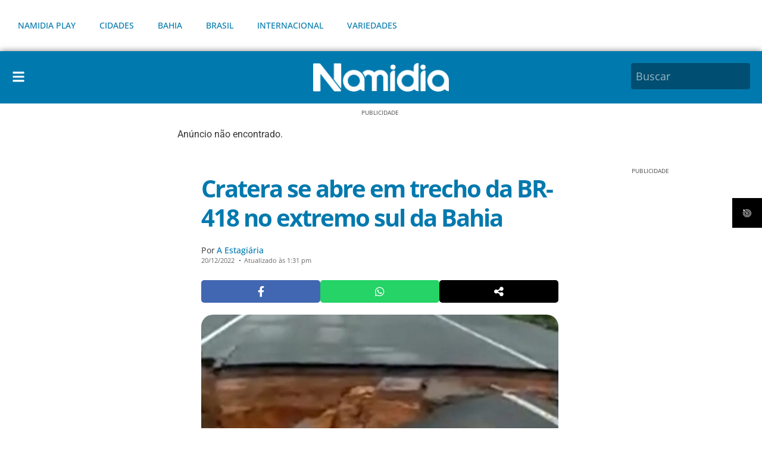

--- FILE ---
content_type: text/css
request_url: https://namidia.news/wp-content/uploads/elementor/css/post-255395.css?ver=1750175427
body_size: 1086
content:
.elementor-255395 .elementor-element.elementor-element-da5e909{--display:flex;--flex-direction:row;--container-widget-width:calc( ( 1 - var( --container-widget-flex-grow ) ) * 100% );--container-widget-height:100%;--container-widget-flex-grow:1;--container-widget-align-self:stretch;--flex-wrap-mobile:wrap;--align-items:stretch;--gap:10px 10px;--row-gap:10px;--column-gap:10px;--margin-top:10px;--margin-bottom:10px;--margin-left:0px;--margin-right:0px;}.elementor-255395 .elementor-element.elementor-element-e9cba1a{--display:flex;--justify-content:center;--gap:0px 0px;--row-gap:0px;--column-gap:0px;--margin-top:0px;--margin-bottom:0px;--margin-left:0px;--margin-right:0px;--padding-top:0px;--padding-bottom:0px;--padding-left:0px;--padding-right:0px;}.elementor-255395 .elementor-element.elementor-element-1d4811f .elementor-menu-toggle{margin:0 auto;}.elementor-255395 .elementor-element.elementor-element-1d4811f .elementor-nav-menu .elementor-item{font-family:var( --e-global-typography-accent-font-family ), Sans-serif;font-size:var( --e-global-typography-accent-font-size );font-weight:var( --e-global-typography-accent-font-weight );}.elementor-255395 .elementor-element.elementor-element-1d4811f .elementor-nav-menu--main .elementor-item{color:var( --e-global-color-primary );fill:var( --e-global-color-primary );}.elementor-255395 .elementor-element.elementor-element-1d4811f .elementor-nav-menu--main:not(.e--pointer-framed) .elementor-item:before,
					.elementor-255395 .elementor-element.elementor-element-1d4811f .elementor-nav-menu--main:not(.e--pointer-framed) .elementor-item:after{background-color:var( --e-global-color-secondary );}.elementor-255395 .elementor-element.elementor-element-1d4811f .e--pointer-framed .elementor-item:before,
					.elementor-255395 .elementor-element.elementor-element-1d4811f .e--pointer-framed .elementor-item:after{border-color:var( --e-global-color-secondary );}.elementor-255395 .elementor-element.elementor-element-1a70cf8{--display:flex;--flex-direction:row;--container-widget-width:calc( ( 1 - var( --container-widget-flex-grow ) ) * 100% );--container-widget-height:100%;--container-widget-flex-grow:1;--container-widget-align-self:stretch;--flex-wrap-mobile:wrap;--align-items:stretch;--gap:10px 10px;--row-gap:10px;--column-gap:10px;box-shadow:0px 0px 10px 0px rgba(0,0,0,0.5);}.elementor-255395 .elementor-element.elementor-element-1a70cf8:not(.elementor-motion-effects-element-type-background), .elementor-255395 .elementor-element.elementor-element-1a70cf8 > .elementor-motion-effects-container > .elementor-motion-effects-layer{background-color:var( --e-global-color-primary );}.elementor-255395 .elementor-element.elementor-element-6b70efc{--display:flex;--flex-direction:row;--container-widget-width:initial;--container-widget-height:100%;--container-widget-flex-grow:1;--container-widget-align-self:stretch;--flex-wrap-mobile:wrap;--gap:0px 0px;--row-gap:0px;--column-gap:0px;}.elementor-255395 .elementor-element.elementor-element-77df3a0{width:auto;max-width:auto;align-self:center;}.elementor-255395 .elementor-element.elementor-element-77df3a0 > .elementor-widget-container{margin:5px 0px 0px 0px;}.elementor-255395 .elementor-element.elementor-element-77df3a0 .elementor-icon-wrapper{text-align:left;}.elementor-255395 .elementor-element.elementor-element-77df3a0.elementor-view-stacked .elementor-icon{background-color:#FFFFFF;}.elementor-255395 .elementor-element.elementor-element-77df3a0.elementor-view-framed .elementor-icon, .elementor-255395 .elementor-element.elementor-element-77df3a0.elementor-view-default .elementor-icon{color:#FFFFFF;border-color:#FFFFFF;}.elementor-255395 .elementor-element.elementor-element-77df3a0.elementor-view-framed .elementor-icon, .elementor-255395 .elementor-element.elementor-element-77df3a0.elementor-view-default .elementor-icon svg{fill:#FFFFFF;}.elementor-255395 .elementor-element.elementor-element-77df3a0 .elementor-icon{font-size:22px;}.elementor-255395 .elementor-element.elementor-element-77df3a0 .elementor-icon svg{height:22px;}.elementor-255395 .elementor-element.elementor-element-519d423{--display:flex;--justify-content:center;}.elementor-255395 .elementor-element.elementor-element-a0c4879 img{width:57%;}.elementor-255395 .elementor-element.elementor-element-134b49c{--display:flex;--justify-content:center;}.elementor-255395 .elementor-element.elementor-element-bd4c041 > .elementor-widget-container{padding:0% 0% 0% 50%;border-style:none;}.elementor-255395 .elementor-element.elementor-element-bd4c041:hover .elementor-widget-container{border-style:none;}.elementor-255395 .elementor-element.elementor-element-bd4c041 .elementor-search-form__container{min-height:24px;}.elementor-255395 .elementor-element.elementor-element-bd4c041 .elementor-search-form__submit{min-width:calc( 1 * 24px );--e-search-form-submit-text-color:#FFFFFF;background-color:var( --e-global-color-secondary );--e-search-form-submit-icon-size:0px;}body:not(.rtl) .elementor-255395 .elementor-element.elementor-element-bd4c041 .elementor-search-form__icon{padding-left:calc(24px / 3);}body.rtl .elementor-255395 .elementor-element.elementor-element-bd4c041 .elementor-search-form__icon{padding-right:calc(24px / 3);}.elementor-255395 .elementor-element.elementor-element-bd4c041 .elementor-search-form__input, .elementor-255395 .elementor-element.elementor-element-bd4c041.elementor-search-form--button-type-text .elementor-search-form__submit{padding-left:calc(24px / 3);padding-right:calc(24px / 3);}.elementor-255395 .elementor-element.elementor-element-bd4c041 input[type="search"].elementor-search-form__input{font-family:var( --e-global-typography-text-font-family ), Sans-serif;font-size:var( --e-global-typography-text-font-size );font-weight:var( --e-global-typography-text-font-weight );}.elementor-255395 .elementor-element.elementor-element-bd4c041 .elementor-search-form__input,
					.elementor-255395 .elementor-element.elementor-element-bd4c041 .elementor-search-form__icon,
					.elementor-255395 .elementor-element.elementor-element-bd4c041 .elementor-lightbox .dialog-lightbox-close-button,
					.elementor-255395 .elementor-element.elementor-element-bd4c041 .elementor-lightbox .dialog-lightbox-close-button:hover,
					.elementor-255395 .elementor-element.elementor-element-bd4c041.elementor-search-form--skin-full_screen input[type="search"].elementor-search-form__input{color:#FFFFFF;fill:#FFFFFF;}.elementor-255395 .elementor-element.elementor-element-bd4c041:not(.elementor-search-form--skin-full_screen) .elementor-search-form__container{background-color:var( --e-global-color-secondary );border-color:#02010100;border-width:10px 0px 10px 0px;border-radius:4px;}.elementor-255395 .elementor-element.elementor-element-bd4c041.elementor-search-form--skin-full_screen input[type="search"].elementor-search-form__input{background-color:var( --e-global-color-secondary );border-color:#02010100;border-width:10px 0px 10px 0px;border-radius:4px;}.elementor-255395 .elementor-element.elementor-element-bd4c041:not(.elementor-search-form--skin-full_screen) .elementor-search-form--focus .elementor-search-form__input,
					.elementor-255395 .elementor-element.elementor-element-bd4c041 .elementor-search-form--focus .elementor-search-form__icon,
					.elementor-255395 .elementor-element.elementor-element-bd4c041 .elementor-lightbox .dialog-lightbox-close-button:hover,
					.elementor-255395 .elementor-element.elementor-element-bd4c041.elementor-search-form--skin-full_screen input[type="search"].elementor-search-form__input:focus{color:#FFFFFF;fill:#FFFFFF;}.elementor-255395 .elementor-element.elementor-element-bd4c041:not(.elementor-search-form--skin-full_screen) .elementor-search-form--focus .elementor-search-form__container{background-color:var( --e-global-color-secondary );border-color:#02010100;}.elementor-255395 .elementor-element.elementor-element-bd4c041.elementor-search-form--skin-full_screen input[type="search"].elementor-search-form__input:focus{background-color:var( --e-global-color-secondary );border-color:#02010100;}.elementor-255395 .elementor-element.elementor-element-bd4c041 .elementor-search-form__submit:hover{background-color:var( --e-global-color-secondary );}.elementor-255395 .elementor-element.elementor-element-bd4c041 .elementor-search-form__submit:focus{background-color:var( --e-global-color-secondary );}.elementor-theme-builder-content-area{height:400px;}.elementor-location-header:before, .elementor-location-footer:before{content:"";display:table;clear:both;}@media(min-width:768px){.elementor-255395 .elementor-element.elementor-element-da5e909{--content-width:1300px;}.elementor-255395 .elementor-element.elementor-element-1a70cf8{--content-width:1300px;}}@media(max-width:1024px){.elementor-255395 .elementor-element.elementor-element-1d4811f .elementor-nav-menu .elementor-item{font-size:var( --e-global-typography-accent-font-size );}.elementor-255395 .elementor-element.elementor-element-bd4c041 input[type="search"].elementor-search-form__input{font-size:var( --e-global-typography-text-font-size );}}@media(max-width:767px){.elementor-255395 .elementor-element.elementor-element-1d4811f .elementor-nav-menu .elementor-item{font-size:var( --e-global-typography-accent-font-size );}.elementor-255395 .elementor-element.elementor-element-6b70efc{--width:30%;}.elementor-255395 .elementor-element.elementor-element-519d423{--width:40%;}.elementor-255395 .elementor-element.elementor-element-a0c4879 img{width:84%;}.elementor-255395 .elementor-element.elementor-element-134b49c{--width:30%;}.elementor-255395 .elementor-element.elementor-element-bd4c041 > .elementor-widget-container{padding:0% 0% 0% 0%;}.elementor-255395 .elementor-element.elementor-element-bd4c041 input[type="search"].elementor-search-form__input{font-size:var( --e-global-typography-text-font-size );}}/* Start custom CSS for search-form, class: .elementor-element-bd4c041 */.elementor-255395 .elementor-element.elementor-element-bd4c041 .elementor-search-form__input:focus {
    outline: none !important;
    box-shadow: none !important;
    border: none !important;
}/* End custom CSS */
/* Start custom CSS for container, class: .elementor-element-1a70cf8 */.adsbygoogle + .adsbygoogle,
div[id^="google_ads_iframe"],
iframe[src*="pagead2.googlesyndication"],
body > #google_vignette {
  display: none !important;
}/* End custom CSS */

--- FILE ---
content_type: text/css
request_url: https://namidia.news/wp-content/uploads/elementor/css/post-255402.css?ver=1750164511
body_size: 1629
content:
.elementor-255402 .elementor-element.elementor-element-612ef1a > .elementor-container{min-height:350px;}.elementor-255402 .elementor-element.elementor-element-612ef1a{margin-top:80px;margin-bottom:0px;}.elementor-255402 .elementor-element.elementor-element-2cfb8bc:not(.elementor-motion-effects-element-type-background) > .elementor-widget-wrap, .elementor-255402 .elementor-element.elementor-element-2cfb8bc > .elementor-widget-wrap > .elementor-motion-effects-container > .elementor-motion-effects-layer{background-color:#ffffff;}.elementor-bc-flex-widget .elementor-255402 .elementor-element.elementor-element-2cfb8bc.elementor-column .elementor-widget-wrap{align-items:center;}.elementor-255402 .elementor-element.elementor-element-2cfb8bc.elementor-column.elementor-element[data-element_type="column"] > .elementor-widget-wrap.elementor-element-populated{align-content:center;align-items:center;}.elementor-255402 .elementor-element.elementor-element-2cfb8bc > .elementor-element-populated{transition:background 0.3s, border 0.3s, border-radius 0.3s, box-shadow 0.3s;padding:0% 8% 0% 28%;}.elementor-255402 .elementor-element.elementor-element-2cfb8bc > .elementor-element-populated > .elementor-background-overlay{transition:background 0.3s, border-radius 0.3s, opacity 0.3s;}.elementor-255402 .elementor-element.elementor-element-72c2227{transition:background 0.3s, border 0.3s, border-radius 0.3s, box-shadow 0.3s;margin-top:0px;margin-bottom:0px;}.elementor-255402 .elementor-element.elementor-element-72c2227 > .elementor-background-overlay{transition:background 0.3s, border-radius 0.3s, opacity 0.3s;}.elementor-bc-flex-widget .elementor-255402 .elementor-element.elementor-element-1746e09.elementor-column .elementor-widget-wrap{align-items:center;}.elementor-255402 .elementor-element.elementor-element-1746e09.elementor-column.elementor-element[data-element_type="column"] > .elementor-widget-wrap.elementor-element-populated{align-content:center;align-items:center;}.elementor-255402 .elementor-element.elementor-element-1746e09 > .elementor-element-populated{transition:background 0.3s, border 0.3s, border-radius 0.3s, box-shadow 0.3s;padding:0px 0px 0px 0px;}.elementor-255402 .elementor-element.elementor-element-1746e09 > .elementor-element-populated > .elementor-background-overlay{transition:background 0.3s, border-radius 0.3s, opacity 0.3s;}.elementor-255402 .elementor-element.elementor-element-d0ac0e6 img{width:100%;}.elementor-255402 .elementor-element.elementor-element-6ecc780 > .elementor-element-populated{padding:0px 0px 0px 30px;}.elementor-255402 .elementor-element.elementor-element-f2fe1fc .elementor-heading-title{font-family:var( --e-global-typography-secondary-font-family ), Sans-serif;font-size:var( --e-global-typography-secondary-font-size );font-weight:var( --e-global-typography-secondary-font-weight );color:var( --e-global-color-secondary );}.elementor-255402 .elementor-element.elementor-element-8325123:not(.elementor-motion-effects-element-type-background) > .elementor-widget-wrap, .elementor-255402 .elementor-element.elementor-element-8325123 > .elementor-widget-wrap > .elementor-motion-effects-container > .elementor-motion-effects-layer{background-color:#F7F7F7;}.elementor-bc-flex-widget .elementor-255402 .elementor-element.elementor-element-8325123.elementor-column .elementor-widget-wrap{align-items:center;}.elementor-255402 .elementor-element.elementor-element-8325123.elementor-column.elementor-element[data-element_type="column"] > .elementor-widget-wrap.elementor-element-populated{align-content:center;align-items:center;}.elementor-255402 .elementor-element.elementor-element-8325123 > .elementor-widget-wrap > .elementor-widget:not(.elementor-widget__width-auto):not(.elementor-widget__width-initial):not(:last-child):not(.elementor-absolute){margin-bottom:15px;}.elementor-255402 .elementor-element.elementor-element-8325123 > .elementor-element-populated{transition:background 0.3s, border 0.3s, border-radius 0.3s, box-shadow 0.3s;padding:0% 28% 0% 8%;}.elementor-255402 .elementor-element.elementor-element-8325123 > .elementor-element-populated > .elementor-background-overlay{transition:background 0.3s, border-radius 0.3s, opacity 0.3s;}.elementor-255402 .elementor-element.elementor-element-57cc93a .elementor-heading-title{font-family:var( --e-global-typography-secondary-font-family ), Sans-serif;font-size:var( --e-global-typography-secondary-font-size );font-weight:var( --e-global-typography-secondary-font-weight );color:var( --e-global-color-secondary );}.elementor-255402 .elementor-element.elementor-element-1a4fc29 > .elementor-widget-container{margin:20px 0px 0px 0px;}.elementor-255402 .elementor-element.elementor-element-1a4fc29 .elementor-field-group{padding-right:calc( 0px/2 );padding-left:calc( 0px/2 );margin-bottom:0px;}.elementor-255402 .elementor-element.elementor-element-1a4fc29 .elementor-form-fields-wrapper{margin-left:calc( -0px/2 );margin-right:calc( -0px/2 );margin-bottom:-0px;}.elementor-255402 .elementor-element.elementor-element-1a4fc29 .elementor-field-group.recaptcha_v3-bottomleft, .elementor-255402 .elementor-element.elementor-element-1a4fc29 .elementor-field-group.recaptcha_v3-bottomright{margin-bottom:0;}body.rtl .elementor-255402 .elementor-element.elementor-element-1a4fc29 .elementor-labels-inline .elementor-field-group > label{padding-left:0px;}body:not(.rtl) .elementor-255402 .elementor-element.elementor-element-1a4fc29 .elementor-labels-inline .elementor-field-group > label{padding-right:0px;}body .elementor-255402 .elementor-element.elementor-element-1a4fc29 .elementor-labels-above .elementor-field-group > label{padding-bottom:0px;}.elementor-255402 .elementor-element.elementor-element-1a4fc29 .elementor-field-group > label, .elementor-255402 .elementor-element.elementor-element-1a4fc29 .elementor-field-subgroup label{color:var( --e-global-color-secondary );}.elementor-255402 .elementor-element.elementor-element-1a4fc29 .elementor-field-type-html{padding-bottom:0px;color:var( --e-global-color-secondary );}.elementor-255402 .elementor-element.elementor-element-1a4fc29 .elementor-field-group .elementor-field{color:#FFFFFF;}.elementor-255402 .elementor-element.elementor-element-1a4fc29 .elementor-field-group .elementor-field, .elementor-255402 .elementor-element.elementor-element-1a4fc29 .elementor-field-subgroup label{font-family:"Rubik", Sans-serif;font-size:16px;font-weight:300;}.elementor-255402 .elementor-element.elementor-element-1a4fc29 .elementor-field-group .elementor-field:not(.elementor-select-wrapper){background-color:#FFFFFF;border-width:0px 0px 0px 0px;border-radius:0px 0px 0px 0px;}.elementor-255402 .elementor-element.elementor-element-1a4fc29 .elementor-field-group .elementor-select-wrapper select{background-color:#FFFFFF;border-width:0px 0px 0px 0px;border-radius:0px 0px 0px 0px;}.elementor-255402 .elementor-element.elementor-element-1a4fc29 .elementor-button{font-family:"Rubik", Sans-serif;font-size:15px;font-weight:300;text-transform:uppercase;border-radius:1px 1px 1px 1px;}.elementor-255402 .elementor-element.elementor-element-1a4fc29 .e-form__buttons__wrapper__button-next{background-color:var( --e-global-color-primary );color:#FFFFFF;}.elementor-255402 .elementor-element.elementor-element-1a4fc29 .elementor-button[type="submit"]{background-color:var( --e-global-color-primary );color:#FFFFFF;}.elementor-255402 .elementor-element.elementor-element-1a4fc29 .elementor-button[type="submit"] svg *{fill:#FFFFFF;}.elementor-255402 .elementor-element.elementor-element-1a4fc29 .e-form__buttons__wrapper__button-previous{background-color:var( --e-global-color-primary );color:#FFFFFF;}.elementor-255402 .elementor-element.elementor-element-1a4fc29 .e-form__buttons__wrapper__button-next:hover{background-color:var( --e-global-color-secondary );color:#ffffff;}.elementor-255402 .elementor-element.elementor-element-1a4fc29 .elementor-button[type="submit"]:hover{background-color:var( --e-global-color-secondary );color:#ffffff;}.elementor-255402 .elementor-element.elementor-element-1a4fc29 .elementor-button[type="submit"]:hover svg *{fill:#ffffff;}.elementor-255402 .elementor-element.elementor-element-1a4fc29 .e-form__buttons__wrapper__button-previous:hover{color:#ffffff;}.elementor-255402 .elementor-element.elementor-element-1a4fc29{--e-form-steps-indicators-spacing:20px;--e-form-steps-indicator-padding:30px;--e-form-steps-indicator-inactive-secondary-color:#ffffff;--e-form-steps-indicator-active-secondary-color:#ffffff;--e-form-steps-indicator-completed-secondary-color:#ffffff;--e-form-steps-divider-width:1px;--e-form-steps-divider-gap:10px;}.elementor-255402 .elementor-element.elementor-element-416d881{margin-top:30px;margin-bottom:0px;}.elementor-bc-flex-widget .elementor-255402 .elementor-element.elementor-element-ca6d632.elementor-column .elementor-widget-wrap{align-items:center;}.elementor-255402 .elementor-element.elementor-element-ca6d632.elementor-column.elementor-element[data-element_type="column"] > .elementor-widget-wrap.elementor-element-populated{align-content:center;align-items:center;}.elementor-255402 .elementor-element.elementor-element-288d9b4 .elementor-heading-title{font-family:var( --e-global-typography-text-font-family ), Sans-serif;font-size:var( --e-global-typography-text-font-size );font-weight:var( --e-global-typography-text-font-weight );color:var( --e-global-color-secondary );}.elementor-255402 .elementor-element.elementor-element-d0d54c6 > .elementor-element-populated{padding:0px 0px 0px 0px;}.elementor-255402 .elementor-element.elementor-element-9b3dbcc{--grid-template-columns:repeat(0, auto);--icon-size:16px;--grid-column-gap:15px;--grid-row-gap:0px;}.elementor-255402 .elementor-element.elementor-element-9b3dbcc .elementor-widget-container{text-align:left;}.elementor-255402 .elementor-element.elementor-element-9b3dbcc .elementor-social-icon{background-color:var( --e-global-color-primary );--icon-padding:0.8em;}.elementor-255402 .elementor-element.elementor-element-9b3dbcc .elementor-social-icon i{color:var( --e-global-color-accent );}.elementor-255402 .elementor-element.elementor-element-9b3dbcc .elementor-social-icon svg{fill:var( --e-global-color-accent );}.elementor-255402 .elementor-element.elementor-element-9b3dbcc .elementor-social-icon:hover{background-color:var( --e-global-color-secondary );}.elementor-255402 .elementor-element.elementor-element-9b3dbcc .elementor-social-icon:hover i{color:var( --e-global-color-accent );}.elementor-255402 .elementor-element.elementor-element-9b3dbcc .elementor-social-icon:hover svg{fill:var( --e-global-color-accent );}.elementor-255402 .elementor-element.elementor-element-929da09:not(.elementor-motion-effects-element-type-background), .elementor-255402 .elementor-element.elementor-element-929da09 > .elementor-motion-effects-container > .elementor-motion-effects-layer{background-color:var( --e-global-color-secondary );}.elementor-255402 .elementor-element.elementor-element-929da09 > .elementor-container{max-width:1400px;min-height:80px;}.elementor-255402 .elementor-element.elementor-element-929da09{transition:background 0.3s, border 0.3s, border-radius 0.3s, box-shadow 0.3s;}.elementor-255402 .elementor-element.elementor-element-929da09 > .elementor-background-overlay{transition:background 0.3s, border-radius 0.3s, opacity 0.3s;}.elementor-255402 .elementor-element.elementor-element-1ef0aae > .elementor-element-populated{padding:0px 0px 0px 0px;}.elementor-255402 .elementor-element.elementor-element-067ae91 > .elementor-widget-container{padding:0px 20px 0px 20px;}.elementor-255402 .elementor-element.elementor-element-067ae91 .elementor-menu-toggle{margin:0 auto;}.elementor-255402 .elementor-element.elementor-element-067ae91 .elementor-nav-menu .elementor-item{font-family:"Montserrat", Sans-serif;font-size:12px;font-weight:400;}.elementor-255402 .elementor-element.elementor-element-067ae91 .elementor-nav-menu--main .elementor-item{color:#FFFFFF;fill:#FFFFFF;padding-left:0px;padding-right:0px;padding-top:2px;padding-bottom:2px;}.elementor-255402 .elementor-element.elementor-element-067ae91 .elementor-nav-menu--main .elementor-item:hover,
					.elementor-255402 .elementor-element.elementor-element-067ae91 .elementor-nav-menu--main .elementor-item.elementor-item-active,
					.elementor-255402 .elementor-element.elementor-element-067ae91 .elementor-nav-menu--main .elementor-item.highlighted,
					.elementor-255402 .elementor-element.elementor-element-067ae91 .elementor-nav-menu--main .elementor-item:focus{color:var( --e-global-color-primary );fill:var( --e-global-color-primary );}.elementor-255402 .elementor-element.elementor-element-067ae91 .elementor-nav-menu--main .elementor-item.elementor-item-active{color:var( --e-global-color-primary );}.elementor-255402 .elementor-element.elementor-element-067ae91{--e-nav-menu-horizontal-menu-item-margin:calc( 16px / 2 );}.elementor-255402 .elementor-element.elementor-element-067ae91 .elementor-nav-menu--main:not(.elementor-nav-menu--layout-horizontal) .elementor-nav-menu > li:not(:last-child){margin-bottom:16px;}.elementor-255402 .elementor-element.elementor-element-067ae91 .elementor-nav-menu--dropdown .elementor-item, .elementor-255402 .elementor-element.elementor-element-067ae91 .elementor-nav-menu--dropdown  .elementor-sub-item{font-family:"Roboto", Sans-serif;font-weight:500;}.elementor-255402 .elementor-element.elementor-element-bfe8b37:not(.elementor-motion-effects-element-type-background), .elementor-255402 .elementor-element.elementor-element-bfe8b37 > .elementor-motion-effects-container > .elementor-motion-effects-layer{background-color:#0c0c0c;}.elementor-255402 .elementor-element.elementor-element-bfe8b37 > .elementor-container{max-width:1400px;min-height:50px;}.elementor-255402 .elementor-element.elementor-element-bfe8b37{border-style:solid;border-width:1px 0px 0px 0px;border-color:rgba(255,255,255,0.2);transition:background 0.3s, border 0.3s, border-radius 0.3s, box-shadow 0.3s;}.elementor-255402 .elementor-element.elementor-element-bfe8b37 > .elementor-background-overlay{transition:background 0.3s, border-radius 0.3s, opacity 0.3s;}.elementor-bc-flex-widget .elementor-255402 .elementor-element.elementor-element-4a6a25e.elementor-column .elementor-widget-wrap{align-items:center;}.elementor-255402 .elementor-element.elementor-element-4a6a25e.elementor-column.elementor-element[data-element_type="column"] > .elementor-widget-wrap.elementor-element-populated{align-content:center;align-items:center;}.elementor-255402 .elementor-element.elementor-element-4a6a25e > .elementor-element-populated{padding:0px 0px 0px 0px;}.elementor-255402 .elementor-element.elementor-element-fce0ea1{text-align:center;}.elementor-255402 .elementor-element.elementor-element-fce0ea1 .elementor-heading-title{font-family:"Rubik", Sans-serif;font-size:14px;font-weight:200;letter-spacing:0.4px;color:#FFFFFF;}.elementor-theme-builder-content-area{height:400px;}.elementor-location-header:before, .elementor-location-footer:before{content:"";display:table;clear:both;}@media(min-width:768px){.elementor-255402 .elementor-element.elementor-element-1746e09{width:30.747%;}.elementor-255402 .elementor-element.elementor-element-6ecc780{width:69.253%;}.elementor-255402 .elementor-element.elementor-element-ca6d632{width:28%;}.elementor-255402 .elementor-element.elementor-element-d0d54c6{width:72%;}}@media(max-width:1024px){.elementor-255402 .elementor-element.elementor-element-612ef1a{margin-top:80px;margin-bottom:0px;padding:0px 50px 0px 50px;}.elementor-255402 .elementor-element.elementor-element-2cfb8bc > .elementor-element-populated{padding:0px 0px 0px 0px;}.elementor-255402 .elementor-element.elementor-element-72c2227{padding:0px 0px 50px 0px;}.elementor-255402 .elementor-element.elementor-element-6ecc780 > .elementor-element-populated{padding:0px 0px 0px 0px;}.elementor-255402 .elementor-element.elementor-element-f2fe1fc .elementor-heading-title{font-size:var( --e-global-typography-secondary-font-size );}.elementor-255402 .elementor-element.elementor-element-8325123 > .elementor-element-populated{margin:0px 0px 0px 0px;--e-column-margin-right:0px;--e-column-margin-left:0px;padding:50px 50px 50px 50px;}.elementor-255402 .elementor-element.elementor-element-57cc93a .elementor-heading-title{font-size:var( --e-global-typography-secondary-font-size );}.elementor-255402 .elementor-element.elementor-element-288d9b4 .elementor-heading-title{font-size:var( --e-global-typography-text-font-size );}.elementor-255402 .elementor-element.elementor-element-067ae91 .elementor-nav-menu--main .elementor-item{padding-top:10px;padding-bottom:10px;}.elementor-255402 .elementor-element.elementor-element-067ae91{--e-nav-menu-horizontal-menu-item-margin:calc( 70px / 2 );}.elementor-255402 .elementor-element.elementor-element-067ae91 .elementor-nav-menu--main:not(.elementor-nav-menu--layout-horizontal) .elementor-nav-menu > li:not(:last-child){margin-bottom:70px;}.elementor-255402 .elementor-element.elementor-element-4a6a25e > .elementor-element-populated{padding:0px 80px 0px 0px;}}@media(max-width:767px){.elementor-255402 .elementor-element.elementor-element-612ef1a{padding:0px 0px 0px 0px;}.elementor-255402 .elementor-element.elementor-element-6ecc780 > .elementor-element-populated{margin:20px 0px 0px 0px;--e-column-margin-right:0px;--e-column-margin-left:0px;}.elementor-255402 .elementor-element.elementor-element-f2fe1fc{text-align:center;}.elementor-255402 .elementor-element.elementor-element-f2fe1fc .elementor-heading-title{font-size:var( --e-global-typography-secondary-font-size );}.elementor-255402 .elementor-element.elementor-element-57cc93a .elementor-heading-title{font-size:var( --e-global-typography-secondary-font-size );}.elementor-255402 .elementor-element.elementor-element-ca6d632 > .elementor-element-populated{padding:0px 0px 25px 0px;}.elementor-255402 .elementor-element.elementor-element-288d9b4{text-align:center;}.elementor-255402 .elementor-element.elementor-element-288d9b4 .elementor-heading-title{font-size:var( --e-global-typography-text-font-size );}.elementor-255402 .elementor-element.elementor-element-9b3dbcc .elementor-widget-container{text-align:center;}.elementor-255402 .elementor-element.elementor-element-4a6a25e > .elementor-element-populated{padding:15px 0px 15px 0px;}.elementor-255402 .elementor-element.elementor-element-fce0ea1{text-align:center;}}@media(max-width:1024px) and (min-width:768px){.elementor-255402 .elementor-element.elementor-element-2cfb8bc{width:100%;}.elementor-255402 .elementor-element.elementor-element-8325123{width:100%;}}

--- FILE ---
content_type: text/css
request_url: https://namidia.news/wp-content/uploads/elementor/css/post-255498.css?ver=1750164533
body_size: 936
content:
.elementor-255498 .elementor-element.elementor-element-c262ae2:not(.elementor-motion-effects-element-type-background), .elementor-255498 .elementor-element.elementor-element-c262ae2 > .elementor-motion-effects-container > .elementor-motion-effects-layer{background-color:#FFFFFF;}.elementor-255498 .elementor-element.elementor-element-c262ae2{transition:background 0.3s, border 0.3s, border-radius 0.3s, box-shadow 0.3s;margin-top:0px;margin-bottom:0px;z-index:1;}.elementor-255498 .elementor-element.elementor-element-c262ae2 > .elementor-background-overlay{transition:background 0.3s, border-radius 0.3s, opacity 0.3s;}.elementor-255498 .elementor-element.elementor-element-6dadd1a > .elementor-element-populated{padding:20px 20px 20px 20px;}.elementor-255498 .elementor-element.elementor-element-cceec0c > .elementor-element-populated{border-style:none;transition:background 0.3s, border 0.3s, border-radius 0.3s, box-shadow 0.3s;margin:0px 0px 0px 0px;--e-column-margin-right:0px;--e-column-margin-left:0px;padding:10px 0px 10px 0px;}.elementor-255498 .elementor-element.elementor-element-cceec0c > .elementor-element-populated > .elementor-background-overlay{transition:background 0.3s, border-radius 0.3s, opacity 0.3s;}.elementor-255498 .elementor-element.elementor-element-ee5ce89 > .elementor-widget-container{margin:0px 0px 0px 0px;padding:0px 0px 0px 0px;}.elementor-255498 .elementor-element.elementor-element-ee5ce89{text-align:center;}.elementor-255498 .elementor-element.elementor-element-ee5ce89 .elementor-heading-title{font-family:"Open Sans", Sans-serif;font-size:10px;font-weight:500;color:#656565;}.elementor-255498 .elementor-element.elementor-element-6a9d440 > .elementor-element-populated{padding:20px 20px 20px 20px;}.elementor-255498 .elementor-element.elementor-element-742449b:not(.elementor-motion-effects-element-type-background), .elementor-255498 .elementor-element.elementor-element-742449b > .elementor-motion-effects-container > .elementor-motion-effects-layer{background-color:#FFFFFF;}.elementor-255498 .elementor-element.elementor-element-742449b{transition:background 0.3s, border 0.3s, border-radius 0.3s, box-shadow 0.3s;margin-top:0px;margin-bottom:0px;z-index:1;}.elementor-255498 .elementor-element.elementor-element-742449b > .elementor-background-overlay{transition:background 0.3s, border-radius 0.3s, opacity 0.3s;}.elementor-255498 .elementor-element.elementor-element-964ee69 > .elementor-element-populated{padding:20px 20px 20px 20px;}.elementor-255498 .elementor-element.elementor-element-ae0b249 > .elementor-element-populated{border-style:none;transition:background 0.3s, border 0.3s, border-radius 0.3s, box-shadow 0.3s;margin:0px 0px 0px 0px;--e-column-margin-right:0px;--e-column-margin-left:0px;padding:40px 40px 40px 40px;}.elementor-255498 .elementor-element.elementor-element-ae0b249 > .elementor-element-populated > .elementor-background-overlay{transition:background 0.3s, border-radius 0.3s, opacity 0.3s;}.elementor-255498 .elementor-element.elementor-element-df4c61c > .elementor-widget-container{margin:-10px 0px 0px 0px;}.elementor-255498 .elementor-element.elementor-element-df4c61c{text-align:left;}.elementor-255498 .elementor-element.elementor-element-df4c61c .elementor-heading-title{font-family:"Open Sans", Sans-serif;font-size:40px;font-weight:700;line-height:49px;letter-spacing:-2px;color:var( --e-global-color-primary );}.elementor-255498 .elementor-element.elementor-element-06c5476 .elementor-icon-list-items:not(.elementor-inline-items) .elementor-icon-list-item:not(:last-child){padding-bottom:calc(3px/2);}.elementor-255498 .elementor-element.elementor-element-06c5476 .elementor-icon-list-items:not(.elementor-inline-items) .elementor-icon-list-item:not(:first-child){margin-top:calc(3px/2);}.elementor-255498 .elementor-element.elementor-element-06c5476 .elementor-icon-list-items.elementor-inline-items .elementor-icon-list-item{margin-right:calc(3px/2);margin-left:calc(3px/2);}.elementor-255498 .elementor-element.elementor-element-06c5476 .elementor-icon-list-items.elementor-inline-items{margin-right:calc(-3px/2);margin-left:calc(-3px/2);}body.rtl .elementor-255498 .elementor-element.elementor-element-06c5476 .elementor-icon-list-items.elementor-inline-items .elementor-icon-list-item:after{left:calc(-3px/2);}body:not(.rtl) .elementor-255498 .elementor-element.elementor-element-06c5476 .elementor-icon-list-items.elementor-inline-items .elementor-icon-list-item:after{right:calc(-3px/2);}.elementor-255498 .elementor-element.elementor-element-06c5476 .elementor-icon-list-icon i{color:var( --e-global-color-secondary );transition:color 0.3s;}.elementor-255498 .elementor-element.elementor-element-06c5476 .elementor-icon-list-icon svg{fill:var( --e-global-color-secondary );transition:fill 0.3s;}.elementor-255498 .elementor-element.elementor-element-06c5476{--e-icon-list-icon-size:2px;--icon-vertical-offset:0px;}.elementor-255498 .elementor-element.elementor-element-06c5476 .elementor-icon-list-item > .elementor-icon-list-text, .elementor-255498 .elementor-element.elementor-element-06c5476 .elementor-icon-list-item > a{font-family:var( --e-global-typography-accent-font-family ), Sans-serif;font-size:var( --e-global-typography-accent-font-size );font-weight:var( --e-global-typography-accent-font-weight );}.elementor-255498 .elementor-element.elementor-element-06c5476 .elementor-icon-list-text{color:var( --e-global-color-primary );transition:color 0.3s;}.elementor-255498 .elementor-element.elementor-element-e682c71 > .elementor-widget-container{margin:-21px 0px 0px 0px;}.elementor-255498 .elementor-element.elementor-element-e682c71 .elementor-icon-list-items:not(.elementor-inline-items) .elementor-icon-list-item:not(:last-child){padding-bottom:calc(8px/2);}.elementor-255498 .elementor-element.elementor-element-e682c71 .elementor-icon-list-items:not(.elementor-inline-items) .elementor-icon-list-item:not(:first-child){margin-top:calc(8px/2);}.elementor-255498 .elementor-element.elementor-element-e682c71 .elementor-icon-list-items.elementor-inline-items .elementor-icon-list-item{margin-right:calc(8px/2);margin-left:calc(8px/2);}.elementor-255498 .elementor-element.elementor-element-e682c71 .elementor-icon-list-items.elementor-inline-items{margin-right:calc(-8px/2);margin-left:calc(-8px/2);}body.rtl .elementor-255498 .elementor-element.elementor-element-e682c71 .elementor-icon-list-items.elementor-inline-items .elementor-icon-list-item:after{left:calc(-8px/2);}body:not(.rtl) .elementor-255498 .elementor-element.elementor-element-e682c71 .elementor-icon-list-items.elementor-inline-items .elementor-icon-list-item:after{right:calc(-8px/2);}.elementor-255498 .elementor-element.elementor-element-e682c71 .elementor-icon-list-icon i{color:var( --e-global-color-secondary );transition:color 0.3s;}.elementor-255498 .elementor-element.elementor-element-e682c71 .elementor-icon-list-icon svg{fill:var( --e-global-color-secondary );transition:fill 0.3s;}.elementor-255498 .elementor-element.elementor-element-e682c71{--e-icon-list-icon-size:2px;--icon-vertical-offset:0px;}.elementor-255498 .elementor-element.elementor-element-e682c71 .elementor-icon-list-item > .elementor-icon-list-text, .elementor-255498 .elementor-element.elementor-element-e682c71 .elementor-icon-list-item > a{font-family:"Open Sans", Sans-serif;font-size:11px;font-weight:400;}.elementor-255498 .elementor-element.elementor-element-e682c71 .elementor-icon-list-text{color:#666666;transition:color 0.3s;}.elementor-255498 .elementor-element.elementor-element-c96bbb6 img{width:100%;max-width:100%;border-radius:20px 20px 20px 20px;}.elementor-255498 .elementor-element.elementor-element-c96bbb6 .widget-image-caption{color:var( --e-global-color-text );background-color:#F8F7F700;font-family:"Open Sans", Sans-serif;font-size:12px;}.elementor-255498 .elementor-element.elementor-element-add587f{font-family:var( --e-global-typography-text-font-family ), Sans-serif;font-size:var( --e-global-typography-text-font-size );font-weight:var( --e-global-typography-text-font-weight );}.elementor-255498 .elementor-element.elementor-element-ac58960 > .elementor-widget-container{margin:0px 0px 0px 0px;padding:0px 0px 0px 6px;border-style:solid;border-width:0px 0px 0px 3px;border-color:var( --e-global-color-primary );border-radius:0px 0px 0px 0px;}.elementor-255498 .elementor-element.elementor-element-ac58960 .elementor-heading-title{font-family:var( --e-global-typography-secondary-font-family ), Sans-serif;font-size:var( --e-global-typography-secondary-font-size );font-weight:var( --e-global-typography-secondary-font-weight );color:var( --e-global-color-primary );}.elementor-255498 .elementor-element.elementor-element-58a661d{--grid-columns:1;}.elementor-255498 .elementor-element.elementor-element-097791f > .elementor-element-populated{padding:20px 20px 20px 20px;}.elementor-255498 .elementor-element.elementor-element-ee550f7{text-align:center;}.elementor-255498 .elementor-element.elementor-element-ee550f7 .elementor-heading-title{font-family:"Open Sans", Sans-serif;font-size:10px;font-weight:500;color:#656565;}@media(max-width:1024px){.elementor-255498 .elementor-element.elementor-element-c262ae2{margin-top:0px;margin-bottom:0px;}.elementor-255498 .elementor-element.elementor-element-6dadd1a > .elementor-element-populated{padding:40px 40px 40px 40px;}.elementor-255498 .elementor-element.elementor-element-cceec0c > .elementor-element-populated{margin:0px 0px 0px 0px;--e-column-margin-right:0px;--e-column-margin-left:0px;}.elementor-255498 .elementor-element.elementor-element-6a9d440 > .elementor-element-populated{padding:40px 40px 40px 40px;}.elementor-255498 .elementor-element.elementor-element-742449b{margin-top:0px;margin-bottom:0px;}.elementor-255498 .elementor-element.elementor-element-964ee69 > .elementor-element-populated{padding:40px 40px 40px 40px;}.elementor-255498 .elementor-element.elementor-element-ae0b249 > .elementor-element-populated{margin:0px 0px 0px 0px;--e-column-margin-right:0px;--e-column-margin-left:0px;}.elementor-255498 .elementor-element.elementor-element-df4c61c{text-align:center;}.elementor-255498 .elementor-element.elementor-element-06c5476 .elementor-icon-list-item > .elementor-icon-list-text, .elementor-255498 .elementor-element.elementor-element-06c5476 .elementor-icon-list-item > a{font-size:var( --e-global-typography-accent-font-size );}.elementor-255498 .elementor-element.elementor-element-add587f{font-size:var( --e-global-typography-text-font-size );}.elementor-255498 .elementor-element.elementor-element-ac58960 .elementor-heading-title{font-size:var( --e-global-typography-secondary-font-size );}.elementor-255498 .elementor-element.elementor-element-58a661d{--grid-columns:2;}.elementor-255498 .elementor-element.elementor-element-097791f > .elementor-element-populated{padding:40px 40px 40px 40px;}}@media(max-width:767px){.elementor-255498 .elementor-element.elementor-element-c262ae2{margin-top:0px;margin-bottom:0px;padding:0px 0px 0px 0px;}.elementor-255498 .elementor-element.elementor-element-6dadd1a > .elementor-element-populated{padding:20px 20px 20px 20px;}.elementor-255498 .elementor-element.elementor-element-cceec0c > .elementor-element-populated{padding:10px 10px 10px 10px;}.elementor-255498 .elementor-element.elementor-element-6a9d440 > .elementor-element-populated{padding:20px 20px 20px 20px;}.elementor-255498 .elementor-element.elementor-element-742449b{margin-top:0px;margin-bottom:0px;padding:0px 0px 0px 0px;}.elementor-255498 .elementor-element.elementor-element-964ee69 > .elementor-element-populated{padding:20px 20px 20px 20px;}.elementor-255498 .elementor-element.elementor-element-ae0b249 > .elementor-element-populated{padding:10px 10px 10px 10px;}.elementor-255498 .elementor-element.elementor-element-df4c61c{text-align:left;}.elementor-255498 .elementor-element.elementor-element-df4c61c .elementor-heading-title{font-size:36px;}.elementor-255498 .elementor-element.elementor-element-06c5476 .elementor-icon-list-item > .elementor-icon-list-text, .elementor-255498 .elementor-element.elementor-element-06c5476 .elementor-icon-list-item > a{font-size:var( --e-global-typography-accent-font-size );}.elementor-255498 .elementor-element.elementor-element-add587f{font-size:var( --e-global-typography-text-font-size );}.elementor-255498 .elementor-element.elementor-element-ac58960 .elementor-heading-title{font-size:var( --e-global-typography-secondary-font-size );}.elementor-255498 .elementor-element.elementor-element-58a661d{--grid-columns:1;}.elementor-255498 .elementor-element.elementor-element-097791f > .elementor-element-populated{padding:20px 20px 20px 20px;}}@media(min-width:768px){.elementor-255498 .elementor-element.elementor-element-6dadd1a{width:20%;}.elementor-255498 .elementor-element.elementor-element-cceec0c{width:59.664%;}.elementor-255498 .elementor-element.elementor-element-6a9d440{width:20%;}.elementor-255498 .elementor-element.elementor-element-964ee69{width:20%;}.elementor-255498 .elementor-element.elementor-element-ae0b249{width:59.664%;}.elementor-255498 .elementor-element.elementor-element-097791f{width:20%;}}@media(max-width:1024px) and (min-width:768px){.elementor-255498 .elementor-element.elementor-element-6dadd1a{width:100%;}.elementor-255498 .elementor-element.elementor-element-cceec0c{width:100%;}.elementor-255498 .elementor-element.elementor-element-6a9d440{width:100%;}.elementor-255498 .elementor-element.elementor-element-964ee69{width:100%;}.elementor-255498 .elementor-element.elementor-element-ae0b249{width:100%;}.elementor-255498 .elementor-element.elementor-element-097791f{width:100%;}}

--- FILE ---
content_type: text/css
request_url: https://namidia.news/wp-content/uploads/elementor/css/post-255534.css?ver=1750164511
body_size: 345
content:
.elementor-255534 .elementor-element.elementor-element-4155a60d{padding:50px 0px 0px 0px;}.elementor-255534 .elementor-element.elementor-element-7bd6d14c > .elementor-widget-wrap > .elementor-widget:not(.elementor-widget__width-auto):not(.elementor-widget__width-initial):not(:last-child):not(.elementor-absolute){margin-bottom:30px;}.elementor-255534 .elementor-element.elementor-element-28a108ba .elementor-nav-menu .elementor-item{font-family:"Montserrat", Sans-serif;font-size:18px;font-weight:300;line-height:19px;letter-spacing:-1px;}.elementor-255534 .elementor-element.elementor-element-28a108ba .elementor-nav-menu--main .elementor-item{color:#535353;fill:#535353;padding-left:6px;padding-right:6px;padding-top:8px;padding-bottom:8px;}.elementor-255534 .elementor-element.elementor-element-28a108ba .elementor-nav-menu--main .elementor-item:hover,
					.elementor-255534 .elementor-element.elementor-element-28a108ba .elementor-nav-menu--main .elementor-item.elementor-item-active,
					.elementor-255534 .elementor-element.elementor-element-28a108ba .elementor-nav-menu--main .elementor-item.highlighted,
					.elementor-255534 .elementor-element.elementor-element-28a108ba .elementor-nav-menu--main .elementor-item:focus{color:var( --e-global-color-primary );fill:var( --e-global-color-primary );}.elementor-255534 .elementor-element.elementor-element-22d087d8{--divider-border-style:solid;--divider-color:#F3F3F3;--divider-border-width:1px;}.elementor-255534 .elementor-element.elementor-element-22d087d8 .elementor-divider-separator{width:100%;}.elementor-255534 .elementor-element.elementor-element-22d087d8 .elementor-divider{padding-block-start:5px;padding-block-end:5px;}.elementor-255534 .elementor-element.elementor-element-44d21b8e{--grid-template-columns:repeat(0, auto);--icon-size:14px;--grid-column-gap:5px;--grid-row-gap:0px;}.elementor-255534 .elementor-element.elementor-element-44d21b8e .elementor-widget-container{text-align:left;}.elementor-255534 .elementor-element.elementor-element-44d21b8e .elementor-social-icon{background-color:var( --e-global-color-primary );}.elementor-255534 .elementor-element.elementor-element-44d21b8e .elementor-social-icon i{color:#FFFFFF;}.elementor-255534 .elementor-element.elementor-element-44d21b8e .elementor-social-icon svg{fill:#FFFFFF;}#elementor-popup-modal-255534 .dialog-widget-content{animation-duration:1.2s;box-shadow:2px 8px 23px 3px rgba(0,0,0,0.2);}#elementor-popup-modal-255534{background-color:rgba(0,0,0,.8);justify-content:flex-start;align-items:center;pointer-events:all;}#elementor-popup-modal-255534 .dialog-message{width:260px;height:100vh;align-items:flex-start;}#elementor-popup-modal-255534 .dialog-close-button{display:flex;}

--- FILE ---
content_type: text/css
request_url: https://namidia.news/wp-content/plugins/hash-form/css/jquery.timepicker.css?ver=1.3.1
body_size: 61
content:
.ui-timepicker-wrapper {
    overflow-y: auto;
    max-height: 150px;
    width: auto;
    background: #fff;
    border: 1px solid #ddd;
    -webkit-box-shadow: 0 5px 10px rgba(0, 0, 0, 0.2);
    -moz-box-shadow: 0 5px 10px rgba(0, 0, 0, 0.2);
    box-shadow: 0 5px 10px rgba(0, 0, 0, 0.2);
    outline: none;
    z-index: 10052;
    margin: 0;
}

.ui-timepicker-wrapper .ui-timepicker-list li {
    padding-right: 20px;
}

.ui-timepicker-list {
    margin: 0;
    padding: 0;
    list-style: none;
}

.ui-timepicker-duration {
    margin-left: 5px;
    color: #888;
}

.ui-timepicker-list:hover .ui-timepicker-duration {
    color: #888;
}

.ui-timepicker-list li {
    padding: 3px 0 3px 5px;
    cursor: pointer;
    white-space: nowrap;
    color: #000;
    list-style: none;
    margin: 0;
}

.ui-timepicker-list:hover .ui-timepicker-selected {
    background: #fff;
    color: #000;
}

li.ui-timepicker-selected,
.ui-timepicker-list li:hover,
.ui-timepicker-list .ui-timepicker-selected:hover {
    background: #1980EC;
    color: #fff;
}

li.ui-timepicker-selected .ui-timepicker-duration,
.ui-timepicker-list li:hover .ui-timepicker-duration {
    color: #ccc;
}

.ui-timepicker-list li.ui-timepicker-disabled,
.ui-timepicker-list li.ui-timepicker-disabled:hover,
.ui-timepicker-list li.ui-timepicker-selected.ui-timepicker-disabled {
    color: #888;
    cursor: default;
}

.ui-timepicker-list li.ui-timepicker-disabled:hover,
.ui-timepicker-list li.ui-timepicker-selected.ui-timepicker-disabled {
    background: #f2f2f2;
}

--- FILE ---
content_type: application/javascript
request_url: https://namidia.news/wp-content/plugins/hash-elements/assets/js/frontend.js?ver=1.5.2
body_size: 1987
content:
(function ($, elementor) {
    'use strict';
    var HashElements = {
        init: function () {

            var widgets = {
                'he-carousel-module-one.default': HashElements.carousel,
                'he-ticker-module.default': HashElements.ticker,
                'square-plus-slider.default': HashElements.squareSlider,
                'square-plus-elastic-gallery.default': HashElements.squareElasticGallery,
                'square-plus-tab-block.default': HashElements.squareTab,
                'square-plus-logo-carousel.default': HashElements.squareLogoCarousel,
                'total-slider.default': HashElements.totalSlider,
                'total-service-block.default': HashElements.totalServices,
                'total-portfolio-masonary.default': HashElements.totalPortfolio,
                'total-counter-block.default': HashElements.totalCounter,
                'total-testimonial-slider.default': HashElements.totalTestimonialSlider,
                'total-logo-carousel.default': HashElements.totalLogoSlider
            };
            $.each(widgets, function (widget, callback) {
                elementor.hooks.addAction('frontend/element_ready/' + widget, callback);
            });

            elementor.hooks.addAction('frontend/element_ready/column', HashElements.elementorColumn);
        },
        ticker: function ($scope) {
            var $element = $scope.find('.he-ticker');
            if ($element.length > 0) {
                var params = JSON.parse($element.find('.owl-carousel').attr('data-params'));
                $element.find('.owl-carousel').owlCarousel({
                    rtl: JSON.parse(hash_element_params.is_rtl),
                    items: 1,
                    margin: 10,
                    loop: true,
                    mouseDrag: false,
                    autoplay: params.autoplay,
                    autoplayTimeout: parseInt(params.pause) * 1000,
                    nav: true,
                    dots: false,
                    navText: ['<i class="mdi-chevron-left"></i>', '<i class="mdi-chevron-right"></i>']
                });
            }
        },
        carousel: function ($scope) {
            var $element = $scope.find('.he-carousel-block-wrap');
            if ($element.length > 0) {
                var params = JSON.parse($element.attr('data-params'));
                $element.owlCarousel({
                    rtl: JSON.parse(hash_element_params.is_rtl),
                    loop: true,
                    autoplay: JSON.parse(params.autoplay),
                    autoplayTimeout: params.pause,
                    nav: JSON.parse(params.nav),
                    dots: JSON.parse(params.dots),
                    navText: ['<i class="mdi-chevron-left"></i>', '<i class="mdi-chevron-right"></i>'],
                    responsive: {
                        0: {
                            items: params.items_mobile,
                            margin: params.margin_mobile,
                            stagePadding: params.stagepadding_mobile
                        },
                        580: {
                            items: params.items_tablet,
                            margin: params.margin_tablet,
                            stagePadding: params.stagepadding_tablet
                        },
                        860: {
                            items: params.items,
                            margin: params.margin,
                            stagePadding: params.stagepadding
                        }
                    }
                })
            }
        },
        squareLogoCarousel: function ($scope) {
            var $element = $scope.find('.he-client-logo-slider');
            if ($element.length > 0) {
                var params = JSON.parse($element.attr('data-params'));
                $element.owlCarousel({
                    rtl: JSON.parse(hash_element_params.is_rtl),
                    autoplay: JSON.parse(params.autoplay),
                    loop: true,
                    nav: false,
                    dots: JSON.parse(params.dots),
                    autoplayTimeout: params.pause,
                    responsive: {
                        0: {
                            items: params.items_mobile,
                            margin: params.margin_mobile,
                        },
                        480: {
                            items: params.items_tablet,
                            margin: params.margin_tablet,
                        },
                        768: {
                            items: params.items,
                            margin: params.margin,
                        }
                    }
                });
            }
        },
        squareTab: function ($scope) {
            var $element = $scope.find('.he-tab-wrapper');
            if ($element.length > 0) {
                $element.find('.he-tab-pane:first').show();
                $element.find('.he-tab li:first').addClass('he-active');
                $element.find('.he-tab li a').on('click', function () {
                    var tab = $(this).attr('href');
                    $(this).closest('.he-tab-wrapper').find('.he-tab li').removeClass('he-active');
                    $(this).parent('li').addClass('he-active');
                    $(this).closest('.he-tab-wrapper').find('.he-tab-pane').hide();
                    $(this).closest('.he-tab-wrapper').find(tab).show();
                    return false;
                });
            }
        },
        squareElasticGallery: function ($scope) {
            var $id = $scope.data('id');
            var $element = $scope.find('#he-elasticstack-' + $id);
            if ($element.length > 0) {
                new ElastiStack(document.getElementById('he-elasticstack-' + $id), {
                    // distDragBack: if the user stops dragging the image in a area that does not exceed [distDragBack]px 
                    // for either x or y then the image goes back to the stack 
                    distDragBack: 200,
                    // distDragMax: if the user drags the image in a area that exceeds [distDragMax]px 
                    // for either x or y then the image moves away from the stack 
                    distDragMax: 450,
                    // callback
                    onUpdateStack: function (current) {
                        return false;
                    }
                });
            }
        },
        squareSlider: function ($scope) {
            var $element = $scope.find('.he-bx-slider');
            if ($element.length > 0) {
                var params = JSON.parse($element.attr('data-params'));
                $element.owlCarousel({
                    rtl: JSON.parse(hash_element_params.is_rtl),
                    autoplay: JSON.parse(params.autoplay),
                    items: 1,
                    loop: true,
                    nav: JSON.parse(params.nav),
                    dots: false,
                    autoplayTimeout: params.pause,
                    animateOut: 'fadeOut',
                    navText: ['<i class="mdi-chevron-left"></i>', '<i class="mdi-chevron-right"></i>']
                });
            }
        },
        totalSlider: function ($scope) {
            var $element = $scope.find('.het-bx-slider');
            if ($element.length > 0) {
                var params = JSON.parse($element.attr('data-params'));
                $element.owlCarousel({
                    rtl: JSON.parse(hash_element_params.is_rtl),
                    autoplay: JSON.parse(params.autoplay),
                    items: 1,
                    loop: true,
                    nav: JSON.parse(params.nav),
                    dots: JSON.parse(params.dots),
                    autoplayTimeout: params.pause,
                    animateOut: 'fadeOut',
                    navText: ['<i class="mdi-chevron-left"></i>', '<i class="mdi-chevron-right"></i>']
                });
            }
        },
        totalPortfolio: function ($scope) {
            var $element = $scope.find('.het-portfolio-container');
            var $id = $scope.data('id');

            if ($element.length > 0) {

                var active_tab = $element.find('.het-portfolio-cat-name-list').data('active');
                if ($element.find('.het-portfolio-cat-name[data-filter="' + active_tab + '"]').length == 0) {
                    var active_tab = $element.find('.het-portfolio-cat-name:first').data('filter');
                }

                $element.find('.het-portfolio-cat-name[data-filter="' + active_tab + '"]').addClass('active');

                var $container = $('.het-portfolio-posts-' + $id).imagesLoaded(function () {
                    $container.isotope({
                        itemSelector: '.het-portfolio',
                        filter: active_tab
                    });

                    //HashSetMasonary($container);

                    $(window).on('resize', function () {
                        HashGetMasonary($element, $container);
                    }).resize();

                    $container.isotope({
                        itemSelector: '.het-portfolio',
                        filter: active_tab,
                    });
                });

                $element.find('.het-portfolio-cat-name-list').on('click', '.het-portfolio-cat-name', function () {
                    var filterValue = $(this).attr('data-filter');
                    $container.isotope({filter: filterValue});

                    //HashSetMasonary($container);
                    HashGetMasonary($element, $container);

                    $container.isotope({filter: filterValue});

                    $element.find('.het-portfolio-cat-name').removeClass('active');
                    $(this).addClass('active');
                });
            }
        },
        totalLogoSlider: function ($scope) {
            var $element = $scope.find('.het-client-logo-slider');
            if ($element.length > 0) {
                var params = JSON.parse($element.attr('data-params'));
                $element.owlCarousel({
                    rtl: JSON.parse(hash_element_params.is_rtl),
                    autoplay: JSON.parse(params.autoplay),
                    loop: true,
                    nav: false,
                    dots: JSON.parse(params.dots),
                    autoplayTimeout: params.pause,
                    navText: ['<i class="mdi-chevron-left"></i>', '<i class="mdi-chevron-right"></i>'],
                    responsive: {
                        0: {
                            items: params.items_mobile,
                            margin: params.margin_mobile,
                        },
                        480: {
                            items: params.items_tablet,
                            margin: params.margin_tablet,
                        },
                        768: {
                            items: params.items,
                            margin: params.margin,
                        }
                    }
                });
            }
        },
        totalTestimonialSlider: function ($scope) {
            var $element = $scope.find('.het-testimonial-slider');
            if ($element.length > 0) {
                var params = JSON.parse($element.attr('data-params'));
                $element.owlCarousel({
                    rtl: JSON.parse(hash_element_params.is_rtl),
                    items: 1,
                    autoplay: JSON.parse(params.autoplay),
                    loop: true,
                    nav: JSON.parse(params.nav),
                    dots: JSON.parse(params.dots),
                    autoplayTimeout: params.pause,
                    navText: ['<i class="mdi-chevron-left"></i>', '<i class="mdi-chevron-right"></i>']
                });
            }
        },
        totalCounter: function ($scope) {
            var $element = $scope.find('.het-counter');
            if ($element.length > 0) {
                $element.waypoint(function () {
                    var $odometer = $element.find('.odometer');
                    $odometer.html($odometer.data('count'));
                    this.destroy();
                }, {
                    offset: '90%',
                });
            }
        },
        totalServices: function ($scope) {
            $scope.find('.het-service-excerpt h5').click(function () {
                $(this).next('.het-service-text').slideToggle();
                $(this).parents('.het-service-post').toggleClass('het-active');
            });
            $scope.find('.het-service-icon').click(function () {
                $(this).next('.het-service-excerpt').find('.het-service-text').slideToggle();
                $(this).parent('.het-service-post').toggleClass('het-active');
            });
        },
        elementorColumn: function ($scope) {
            var editMode = Boolean(elementor.isEditMode());
            var enable_sticky = false;
            var adminbarHeight = 0;
            var topSpacing = 0;
            var bottomSpacing = 0;
            if ($('body').hasClass('admin-bar')) {
                adminbarHeight = 32;
            }
            if (editMode) {
                var $sticky = $scope.find('.he-elementor-sticky-column');
                if ($sticky.length) {
                    enable_sticky = true;
                    if ($sticky.attr('data-top-spacing')) {
                        topSpacing = $sticky.attr('data-top-spacing');
                    }

                    if ($sticky.attr('data-bottom-spacing')) {
                        bottomSpacing = $sticky.attr('data-bottom-spacing');
                    }
                }
            } else {
                if ($scope.hasClass('he-elementor-sticky-column')) {
                    enable_sticky = true;
                    if ($scope.attr('data-top-spacing')) {
                        topSpacing = $scope.attr('data-top-spacing');
                    }

                    if ($scope.attr('data-bottom-spacing')) {
                        bottomSpacing = $scope.attr('data-bottom-spacing');
                    }
                }
            }

            if (enable_sticky) {
                $scope.find('.elementor-column-wrap').addClass('theiaStickySidebar');
                $scope.css({display: 'block'});

                $scope.theiaStickySidebar({
                    additionalMarginTop: parseInt(topSpacing) + adminbarHeight,
                    additionalMarginBottom: parseInt(bottomSpacing)
                });
            }
        }
    };
    $(window).on('elementor/frontend/init', HashElements.init);

}(jQuery, window.elementorFrontend));

function HashGetMasonary($element, $container) {
    var winWidth = window.innerWidth;
    var containerWidth = $element.find('.het-portfolio-posts').width();
    var three_col_image = containerWidth / 3;

    if (winWidth > 580) {
        $container.find('.het-portfolio').each(function () {
            if (jQuery(this).hasClass('wide')) {
                jQuery(this).css({
                    height: three_col_image * 2 + 'px',
                    width: three_col_image + 'px'
                });
            } else {
                jQuery(this).css({
                    height: three_col_image + 'px',
                    width: three_col_image + 'px'
                });
            }
        });
    } else {
        $container.find('.het-portfolio').each(function () {
            jQuery(this).css({
                height: containerWidth + 'px'
            });
        });
    }
}

function HashSetMasonary($container) {
    var elems = $container.isotope('getFilteredItemElements');
    elems.forEach(function (item, index) {
        if (index == 0 || index == 4) {
            jQuery(item).addClass('wide');
        } else {
            jQuery(item).removeClass('wide');
        }
    });
}


--- FILE ---
content_type: application/javascript
request_url: https://namidia.news/wp-content/plugins/labads/js/labads-click-counter.js?ver=2.6
body_size: 114
content:
jQuery(document).ready(function($) {
    // Registrar cliques
    $('.labads-ad-link, .labads-html-ad').on('click', function(e) {
        e.preventDefault(); // Impede o comportamento padrão
        const adId = $(this).data('ad-id');
        if (adId) {
            $.ajax({
                url: labadsAjax.ajax_url,
                type: 'POST',
                data: {
                    action: 'labads_register_click',
                    id: adId,
                    _ajax_nonce: labadsAjax.nonce
                },
                success: function(response) {
                    if (response.success) {
                        window.location.href = $('.labads-ad-link').attr('href'); // Redireciona após registrar o clique
                    }
                },
                error: function() {
                    console.log('Erro ao registrar clique.');
                }
            });
        }
    });

    // Registrar visualizações
    $('.labads-ad').each(function() {
        const adId = $(this).data('ad-id');
        if (adId) {
            $.ajax({
                url: labadsAjax.ajax_url,
                type: 'POST',
                data: {
                    action: 'labads_register_view',
                    id: adId,
                    _ajax_nonce: labadsAjax.nonce
                },
                error: function() {
                    console.log('Erro ao registrar visualização.');
                }
            });
        }
    });
});